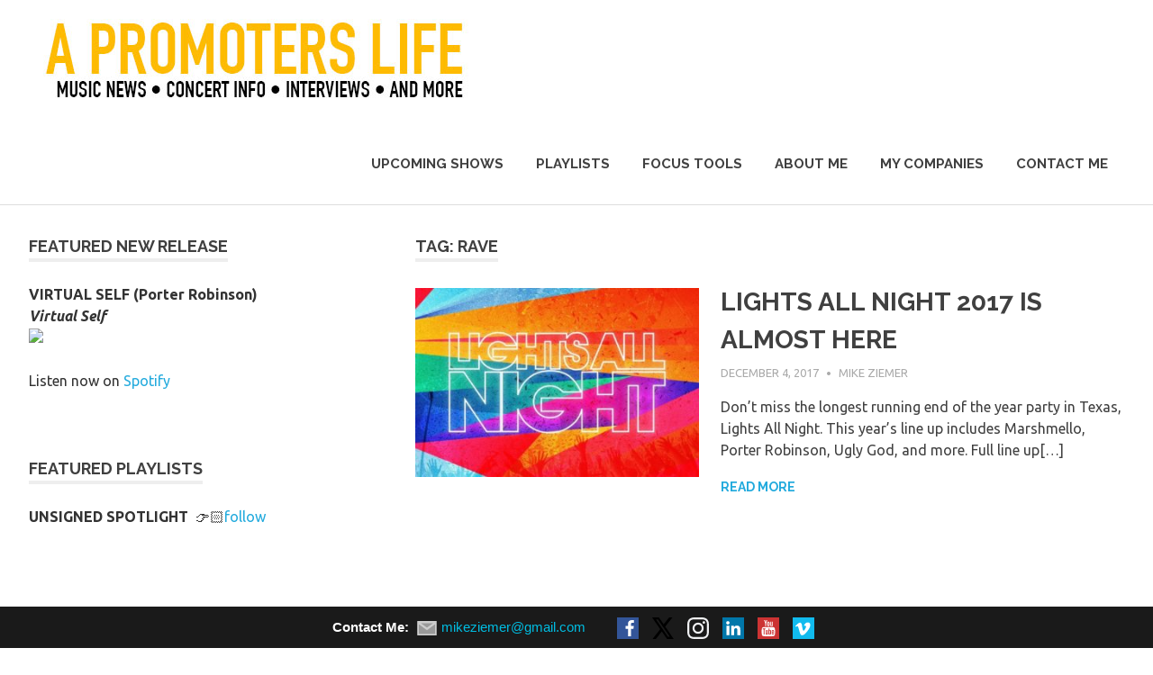

--- FILE ---
content_type: image/svg+xml
request_url: http://www.apromoterslife.com/wp-content/plugins/speed-contact-bar/public/assets/images/vimeo.svg
body_size: 682
content:
<?xml version="1.0" encoding="utf-8"?>
<!DOCTYPE svg PUBLIC "-//W3C//DTD SVG 1.1//EN" "http://www.w3.org/Graphics/SVG/1.1/DTD/svg11.dtd">
<svg version="1.1" id="vimeo_icon" xmlns="http://www.w3.org/2000/svg" xmlns:xlink="http://www.w3.org/1999/xlink" x="0px" y="0px"
	 width="64px" height="64px" viewBox="0 0 64 64" enable-background="new 0 0 64 64" xml:space="preserve">
<rect fill="#11BBEE" width="64" height="64"/>
<path fill="#FFFFFF" d="M51.979,23.771c-0.197,4.285-3.188,10.152-8.974,17.599c-5.982,7.778-11.044,11.667-15.184,11.667
	c-2.564,0-4.735-2.367-6.508-7.105c-1.184-4.343-2.367-8.685-3.551-13.027c-1.316-4.735-2.728-7.106-4.238-7.106
	c-0.329,0-1.481,0.693-3.453,2.073L8,25.204c2.171-1.908,4.313-3.816,6.421-5.728c2.896-2.503,5.069-3.819,6.519-3.952
	c3.424-0.33,5.532,2.012,6.323,7.024c0.854,5.407,1.447,8.771,1.779,10.087c0.986,4.488,2.073,6.728,3.259,6.728
	c0.921,0,2.305-1.455,4.149-4.365c1.842-2.911,2.83-5.125,2.962-6.647c0.264-2.512-0.725-3.771-2.962-3.771
	c-1.054,0-2.14,0.243-3.257,0.722c2.162-7.085,6.294-10.526,12.393-10.33C50.107,15.104,52.237,18.038,51.979,23.771z"/>
</svg>
